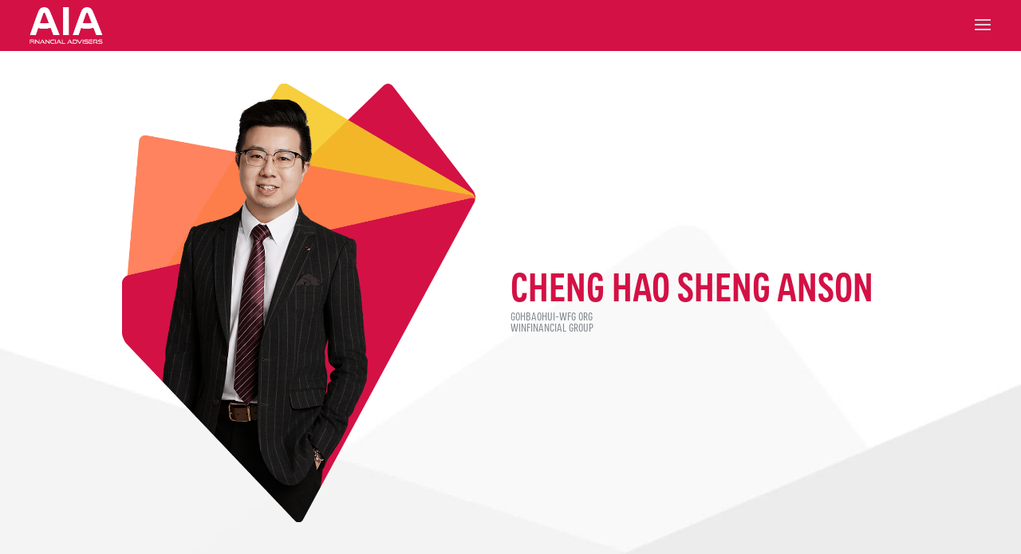

--- FILE ---
content_type: text/html; charset=utf-8
request_url: https://www.google.com/recaptcha/api2/anchor?ar=1&k=6LdFNhAaAAAAAGunxitqDAroM_g6qXUugEJxGXKF&co=aHR0cHM6Ly93d3cuYWlhZmF0ZWFtLmNvbS5zZzo0NDM.&hl=en&v=PoyoqOPhxBO7pBk68S4YbpHZ&size=invisible&anchor-ms=20000&execute-ms=30000&cb=busp90cxj294
body_size: 48788
content:
<!DOCTYPE HTML><html dir="ltr" lang="en"><head><meta http-equiv="Content-Type" content="text/html; charset=UTF-8">
<meta http-equiv="X-UA-Compatible" content="IE=edge">
<title>reCAPTCHA</title>
<style type="text/css">
/* cyrillic-ext */
@font-face {
  font-family: 'Roboto';
  font-style: normal;
  font-weight: 400;
  font-stretch: 100%;
  src: url(//fonts.gstatic.com/s/roboto/v48/KFO7CnqEu92Fr1ME7kSn66aGLdTylUAMa3GUBHMdazTgWw.woff2) format('woff2');
  unicode-range: U+0460-052F, U+1C80-1C8A, U+20B4, U+2DE0-2DFF, U+A640-A69F, U+FE2E-FE2F;
}
/* cyrillic */
@font-face {
  font-family: 'Roboto';
  font-style: normal;
  font-weight: 400;
  font-stretch: 100%;
  src: url(//fonts.gstatic.com/s/roboto/v48/KFO7CnqEu92Fr1ME7kSn66aGLdTylUAMa3iUBHMdazTgWw.woff2) format('woff2');
  unicode-range: U+0301, U+0400-045F, U+0490-0491, U+04B0-04B1, U+2116;
}
/* greek-ext */
@font-face {
  font-family: 'Roboto';
  font-style: normal;
  font-weight: 400;
  font-stretch: 100%;
  src: url(//fonts.gstatic.com/s/roboto/v48/KFO7CnqEu92Fr1ME7kSn66aGLdTylUAMa3CUBHMdazTgWw.woff2) format('woff2');
  unicode-range: U+1F00-1FFF;
}
/* greek */
@font-face {
  font-family: 'Roboto';
  font-style: normal;
  font-weight: 400;
  font-stretch: 100%;
  src: url(//fonts.gstatic.com/s/roboto/v48/KFO7CnqEu92Fr1ME7kSn66aGLdTylUAMa3-UBHMdazTgWw.woff2) format('woff2');
  unicode-range: U+0370-0377, U+037A-037F, U+0384-038A, U+038C, U+038E-03A1, U+03A3-03FF;
}
/* math */
@font-face {
  font-family: 'Roboto';
  font-style: normal;
  font-weight: 400;
  font-stretch: 100%;
  src: url(//fonts.gstatic.com/s/roboto/v48/KFO7CnqEu92Fr1ME7kSn66aGLdTylUAMawCUBHMdazTgWw.woff2) format('woff2');
  unicode-range: U+0302-0303, U+0305, U+0307-0308, U+0310, U+0312, U+0315, U+031A, U+0326-0327, U+032C, U+032F-0330, U+0332-0333, U+0338, U+033A, U+0346, U+034D, U+0391-03A1, U+03A3-03A9, U+03B1-03C9, U+03D1, U+03D5-03D6, U+03F0-03F1, U+03F4-03F5, U+2016-2017, U+2034-2038, U+203C, U+2040, U+2043, U+2047, U+2050, U+2057, U+205F, U+2070-2071, U+2074-208E, U+2090-209C, U+20D0-20DC, U+20E1, U+20E5-20EF, U+2100-2112, U+2114-2115, U+2117-2121, U+2123-214F, U+2190, U+2192, U+2194-21AE, U+21B0-21E5, U+21F1-21F2, U+21F4-2211, U+2213-2214, U+2216-22FF, U+2308-230B, U+2310, U+2319, U+231C-2321, U+2336-237A, U+237C, U+2395, U+239B-23B7, U+23D0, U+23DC-23E1, U+2474-2475, U+25AF, U+25B3, U+25B7, U+25BD, U+25C1, U+25CA, U+25CC, U+25FB, U+266D-266F, U+27C0-27FF, U+2900-2AFF, U+2B0E-2B11, U+2B30-2B4C, U+2BFE, U+3030, U+FF5B, U+FF5D, U+1D400-1D7FF, U+1EE00-1EEFF;
}
/* symbols */
@font-face {
  font-family: 'Roboto';
  font-style: normal;
  font-weight: 400;
  font-stretch: 100%;
  src: url(//fonts.gstatic.com/s/roboto/v48/KFO7CnqEu92Fr1ME7kSn66aGLdTylUAMaxKUBHMdazTgWw.woff2) format('woff2');
  unicode-range: U+0001-000C, U+000E-001F, U+007F-009F, U+20DD-20E0, U+20E2-20E4, U+2150-218F, U+2190, U+2192, U+2194-2199, U+21AF, U+21E6-21F0, U+21F3, U+2218-2219, U+2299, U+22C4-22C6, U+2300-243F, U+2440-244A, U+2460-24FF, U+25A0-27BF, U+2800-28FF, U+2921-2922, U+2981, U+29BF, U+29EB, U+2B00-2BFF, U+4DC0-4DFF, U+FFF9-FFFB, U+10140-1018E, U+10190-1019C, U+101A0, U+101D0-101FD, U+102E0-102FB, U+10E60-10E7E, U+1D2C0-1D2D3, U+1D2E0-1D37F, U+1F000-1F0FF, U+1F100-1F1AD, U+1F1E6-1F1FF, U+1F30D-1F30F, U+1F315, U+1F31C, U+1F31E, U+1F320-1F32C, U+1F336, U+1F378, U+1F37D, U+1F382, U+1F393-1F39F, U+1F3A7-1F3A8, U+1F3AC-1F3AF, U+1F3C2, U+1F3C4-1F3C6, U+1F3CA-1F3CE, U+1F3D4-1F3E0, U+1F3ED, U+1F3F1-1F3F3, U+1F3F5-1F3F7, U+1F408, U+1F415, U+1F41F, U+1F426, U+1F43F, U+1F441-1F442, U+1F444, U+1F446-1F449, U+1F44C-1F44E, U+1F453, U+1F46A, U+1F47D, U+1F4A3, U+1F4B0, U+1F4B3, U+1F4B9, U+1F4BB, U+1F4BF, U+1F4C8-1F4CB, U+1F4D6, U+1F4DA, U+1F4DF, U+1F4E3-1F4E6, U+1F4EA-1F4ED, U+1F4F7, U+1F4F9-1F4FB, U+1F4FD-1F4FE, U+1F503, U+1F507-1F50B, U+1F50D, U+1F512-1F513, U+1F53E-1F54A, U+1F54F-1F5FA, U+1F610, U+1F650-1F67F, U+1F687, U+1F68D, U+1F691, U+1F694, U+1F698, U+1F6AD, U+1F6B2, U+1F6B9-1F6BA, U+1F6BC, U+1F6C6-1F6CF, U+1F6D3-1F6D7, U+1F6E0-1F6EA, U+1F6F0-1F6F3, U+1F6F7-1F6FC, U+1F700-1F7FF, U+1F800-1F80B, U+1F810-1F847, U+1F850-1F859, U+1F860-1F887, U+1F890-1F8AD, U+1F8B0-1F8BB, U+1F8C0-1F8C1, U+1F900-1F90B, U+1F93B, U+1F946, U+1F984, U+1F996, U+1F9E9, U+1FA00-1FA6F, U+1FA70-1FA7C, U+1FA80-1FA89, U+1FA8F-1FAC6, U+1FACE-1FADC, U+1FADF-1FAE9, U+1FAF0-1FAF8, U+1FB00-1FBFF;
}
/* vietnamese */
@font-face {
  font-family: 'Roboto';
  font-style: normal;
  font-weight: 400;
  font-stretch: 100%;
  src: url(//fonts.gstatic.com/s/roboto/v48/KFO7CnqEu92Fr1ME7kSn66aGLdTylUAMa3OUBHMdazTgWw.woff2) format('woff2');
  unicode-range: U+0102-0103, U+0110-0111, U+0128-0129, U+0168-0169, U+01A0-01A1, U+01AF-01B0, U+0300-0301, U+0303-0304, U+0308-0309, U+0323, U+0329, U+1EA0-1EF9, U+20AB;
}
/* latin-ext */
@font-face {
  font-family: 'Roboto';
  font-style: normal;
  font-weight: 400;
  font-stretch: 100%;
  src: url(//fonts.gstatic.com/s/roboto/v48/KFO7CnqEu92Fr1ME7kSn66aGLdTylUAMa3KUBHMdazTgWw.woff2) format('woff2');
  unicode-range: U+0100-02BA, U+02BD-02C5, U+02C7-02CC, U+02CE-02D7, U+02DD-02FF, U+0304, U+0308, U+0329, U+1D00-1DBF, U+1E00-1E9F, U+1EF2-1EFF, U+2020, U+20A0-20AB, U+20AD-20C0, U+2113, U+2C60-2C7F, U+A720-A7FF;
}
/* latin */
@font-face {
  font-family: 'Roboto';
  font-style: normal;
  font-weight: 400;
  font-stretch: 100%;
  src: url(//fonts.gstatic.com/s/roboto/v48/KFO7CnqEu92Fr1ME7kSn66aGLdTylUAMa3yUBHMdazQ.woff2) format('woff2');
  unicode-range: U+0000-00FF, U+0131, U+0152-0153, U+02BB-02BC, U+02C6, U+02DA, U+02DC, U+0304, U+0308, U+0329, U+2000-206F, U+20AC, U+2122, U+2191, U+2193, U+2212, U+2215, U+FEFF, U+FFFD;
}
/* cyrillic-ext */
@font-face {
  font-family: 'Roboto';
  font-style: normal;
  font-weight: 500;
  font-stretch: 100%;
  src: url(//fonts.gstatic.com/s/roboto/v48/KFO7CnqEu92Fr1ME7kSn66aGLdTylUAMa3GUBHMdazTgWw.woff2) format('woff2');
  unicode-range: U+0460-052F, U+1C80-1C8A, U+20B4, U+2DE0-2DFF, U+A640-A69F, U+FE2E-FE2F;
}
/* cyrillic */
@font-face {
  font-family: 'Roboto';
  font-style: normal;
  font-weight: 500;
  font-stretch: 100%;
  src: url(//fonts.gstatic.com/s/roboto/v48/KFO7CnqEu92Fr1ME7kSn66aGLdTylUAMa3iUBHMdazTgWw.woff2) format('woff2');
  unicode-range: U+0301, U+0400-045F, U+0490-0491, U+04B0-04B1, U+2116;
}
/* greek-ext */
@font-face {
  font-family: 'Roboto';
  font-style: normal;
  font-weight: 500;
  font-stretch: 100%;
  src: url(//fonts.gstatic.com/s/roboto/v48/KFO7CnqEu92Fr1ME7kSn66aGLdTylUAMa3CUBHMdazTgWw.woff2) format('woff2');
  unicode-range: U+1F00-1FFF;
}
/* greek */
@font-face {
  font-family: 'Roboto';
  font-style: normal;
  font-weight: 500;
  font-stretch: 100%;
  src: url(//fonts.gstatic.com/s/roboto/v48/KFO7CnqEu92Fr1ME7kSn66aGLdTylUAMa3-UBHMdazTgWw.woff2) format('woff2');
  unicode-range: U+0370-0377, U+037A-037F, U+0384-038A, U+038C, U+038E-03A1, U+03A3-03FF;
}
/* math */
@font-face {
  font-family: 'Roboto';
  font-style: normal;
  font-weight: 500;
  font-stretch: 100%;
  src: url(//fonts.gstatic.com/s/roboto/v48/KFO7CnqEu92Fr1ME7kSn66aGLdTylUAMawCUBHMdazTgWw.woff2) format('woff2');
  unicode-range: U+0302-0303, U+0305, U+0307-0308, U+0310, U+0312, U+0315, U+031A, U+0326-0327, U+032C, U+032F-0330, U+0332-0333, U+0338, U+033A, U+0346, U+034D, U+0391-03A1, U+03A3-03A9, U+03B1-03C9, U+03D1, U+03D5-03D6, U+03F0-03F1, U+03F4-03F5, U+2016-2017, U+2034-2038, U+203C, U+2040, U+2043, U+2047, U+2050, U+2057, U+205F, U+2070-2071, U+2074-208E, U+2090-209C, U+20D0-20DC, U+20E1, U+20E5-20EF, U+2100-2112, U+2114-2115, U+2117-2121, U+2123-214F, U+2190, U+2192, U+2194-21AE, U+21B0-21E5, U+21F1-21F2, U+21F4-2211, U+2213-2214, U+2216-22FF, U+2308-230B, U+2310, U+2319, U+231C-2321, U+2336-237A, U+237C, U+2395, U+239B-23B7, U+23D0, U+23DC-23E1, U+2474-2475, U+25AF, U+25B3, U+25B7, U+25BD, U+25C1, U+25CA, U+25CC, U+25FB, U+266D-266F, U+27C0-27FF, U+2900-2AFF, U+2B0E-2B11, U+2B30-2B4C, U+2BFE, U+3030, U+FF5B, U+FF5D, U+1D400-1D7FF, U+1EE00-1EEFF;
}
/* symbols */
@font-face {
  font-family: 'Roboto';
  font-style: normal;
  font-weight: 500;
  font-stretch: 100%;
  src: url(//fonts.gstatic.com/s/roboto/v48/KFO7CnqEu92Fr1ME7kSn66aGLdTylUAMaxKUBHMdazTgWw.woff2) format('woff2');
  unicode-range: U+0001-000C, U+000E-001F, U+007F-009F, U+20DD-20E0, U+20E2-20E4, U+2150-218F, U+2190, U+2192, U+2194-2199, U+21AF, U+21E6-21F0, U+21F3, U+2218-2219, U+2299, U+22C4-22C6, U+2300-243F, U+2440-244A, U+2460-24FF, U+25A0-27BF, U+2800-28FF, U+2921-2922, U+2981, U+29BF, U+29EB, U+2B00-2BFF, U+4DC0-4DFF, U+FFF9-FFFB, U+10140-1018E, U+10190-1019C, U+101A0, U+101D0-101FD, U+102E0-102FB, U+10E60-10E7E, U+1D2C0-1D2D3, U+1D2E0-1D37F, U+1F000-1F0FF, U+1F100-1F1AD, U+1F1E6-1F1FF, U+1F30D-1F30F, U+1F315, U+1F31C, U+1F31E, U+1F320-1F32C, U+1F336, U+1F378, U+1F37D, U+1F382, U+1F393-1F39F, U+1F3A7-1F3A8, U+1F3AC-1F3AF, U+1F3C2, U+1F3C4-1F3C6, U+1F3CA-1F3CE, U+1F3D4-1F3E0, U+1F3ED, U+1F3F1-1F3F3, U+1F3F5-1F3F7, U+1F408, U+1F415, U+1F41F, U+1F426, U+1F43F, U+1F441-1F442, U+1F444, U+1F446-1F449, U+1F44C-1F44E, U+1F453, U+1F46A, U+1F47D, U+1F4A3, U+1F4B0, U+1F4B3, U+1F4B9, U+1F4BB, U+1F4BF, U+1F4C8-1F4CB, U+1F4D6, U+1F4DA, U+1F4DF, U+1F4E3-1F4E6, U+1F4EA-1F4ED, U+1F4F7, U+1F4F9-1F4FB, U+1F4FD-1F4FE, U+1F503, U+1F507-1F50B, U+1F50D, U+1F512-1F513, U+1F53E-1F54A, U+1F54F-1F5FA, U+1F610, U+1F650-1F67F, U+1F687, U+1F68D, U+1F691, U+1F694, U+1F698, U+1F6AD, U+1F6B2, U+1F6B9-1F6BA, U+1F6BC, U+1F6C6-1F6CF, U+1F6D3-1F6D7, U+1F6E0-1F6EA, U+1F6F0-1F6F3, U+1F6F7-1F6FC, U+1F700-1F7FF, U+1F800-1F80B, U+1F810-1F847, U+1F850-1F859, U+1F860-1F887, U+1F890-1F8AD, U+1F8B0-1F8BB, U+1F8C0-1F8C1, U+1F900-1F90B, U+1F93B, U+1F946, U+1F984, U+1F996, U+1F9E9, U+1FA00-1FA6F, U+1FA70-1FA7C, U+1FA80-1FA89, U+1FA8F-1FAC6, U+1FACE-1FADC, U+1FADF-1FAE9, U+1FAF0-1FAF8, U+1FB00-1FBFF;
}
/* vietnamese */
@font-face {
  font-family: 'Roboto';
  font-style: normal;
  font-weight: 500;
  font-stretch: 100%;
  src: url(//fonts.gstatic.com/s/roboto/v48/KFO7CnqEu92Fr1ME7kSn66aGLdTylUAMa3OUBHMdazTgWw.woff2) format('woff2');
  unicode-range: U+0102-0103, U+0110-0111, U+0128-0129, U+0168-0169, U+01A0-01A1, U+01AF-01B0, U+0300-0301, U+0303-0304, U+0308-0309, U+0323, U+0329, U+1EA0-1EF9, U+20AB;
}
/* latin-ext */
@font-face {
  font-family: 'Roboto';
  font-style: normal;
  font-weight: 500;
  font-stretch: 100%;
  src: url(//fonts.gstatic.com/s/roboto/v48/KFO7CnqEu92Fr1ME7kSn66aGLdTylUAMa3KUBHMdazTgWw.woff2) format('woff2');
  unicode-range: U+0100-02BA, U+02BD-02C5, U+02C7-02CC, U+02CE-02D7, U+02DD-02FF, U+0304, U+0308, U+0329, U+1D00-1DBF, U+1E00-1E9F, U+1EF2-1EFF, U+2020, U+20A0-20AB, U+20AD-20C0, U+2113, U+2C60-2C7F, U+A720-A7FF;
}
/* latin */
@font-face {
  font-family: 'Roboto';
  font-style: normal;
  font-weight: 500;
  font-stretch: 100%;
  src: url(//fonts.gstatic.com/s/roboto/v48/KFO7CnqEu92Fr1ME7kSn66aGLdTylUAMa3yUBHMdazQ.woff2) format('woff2');
  unicode-range: U+0000-00FF, U+0131, U+0152-0153, U+02BB-02BC, U+02C6, U+02DA, U+02DC, U+0304, U+0308, U+0329, U+2000-206F, U+20AC, U+2122, U+2191, U+2193, U+2212, U+2215, U+FEFF, U+FFFD;
}
/* cyrillic-ext */
@font-face {
  font-family: 'Roboto';
  font-style: normal;
  font-weight: 900;
  font-stretch: 100%;
  src: url(//fonts.gstatic.com/s/roboto/v48/KFO7CnqEu92Fr1ME7kSn66aGLdTylUAMa3GUBHMdazTgWw.woff2) format('woff2');
  unicode-range: U+0460-052F, U+1C80-1C8A, U+20B4, U+2DE0-2DFF, U+A640-A69F, U+FE2E-FE2F;
}
/* cyrillic */
@font-face {
  font-family: 'Roboto';
  font-style: normal;
  font-weight: 900;
  font-stretch: 100%;
  src: url(//fonts.gstatic.com/s/roboto/v48/KFO7CnqEu92Fr1ME7kSn66aGLdTylUAMa3iUBHMdazTgWw.woff2) format('woff2');
  unicode-range: U+0301, U+0400-045F, U+0490-0491, U+04B0-04B1, U+2116;
}
/* greek-ext */
@font-face {
  font-family: 'Roboto';
  font-style: normal;
  font-weight: 900;
  font-stretch: 100%;
  src: url(//fonts.gstatic.com/s/roboto/v48/KFO7CnqEu92Fr1ME7kSn66aGLdTylUAMa3CUBHMdazTgWw.woff2) format('woff2');
  unicode-range: U+1F00-1FFF;
}
/* greek */
@font-face {
  font-family: 'Roboto';
  font-style: normal;
  font-weight: 900;
  font-stretch: 100%;
  src: url(//fonts.gstatic.com/s/roboto/v48/KFO7CnqEu92Fr1ME7kSn66aGLdTylUAMa3-UBHMdazTgWw.woff2) format('woff2');
  unicode-range: U+0370-0377, U+037A-037F, U+0384-038A, U+038C, U+038E-03A1, U+03A3-03FF;
}
/* math */
@font-face {
  font-family: 'Roboto';
  font-style: normal;
  font-weight: 900;
  font-stretch: 100%;
  src: url(//fonts.gstatic.com/s/roboto/v48/KFO7CnqEu92Fr1ME7kSn66aGLdTylUAMawCUBHMdazTgWw.woff2) format('woff2');
  unicode-range: U+0302-0303, U+0305, U+0307-0308, U+0310, U+0312, U+0315, U+031A, U+0326-0327, U+032C, U+032F-0330, U+0332-0333, U+0338, U+033A, U+0346, U+034D, U+0391-03A1, U+03A3-03A9, U+03B1-03C9, U+03D1, U+03D5-03D6, U+03F0-03F1, U+03F4-03F5, U+2016-2017, U+2034-2038, U+203C, U+2040, U+2043, U+2047, U+2050, U+2057, U+205F, U+2070-2071, U+2074-208E, U+2090-209C, U+20D0-20DC, U+20E1, U+20E5-20EF, U+2100-2112, U+2114-2115, U+2117-2121, U+2123-214F, U+2190, U+2192, U+2194-21AE, U+21B0-21E5, U+21F1-21F2, U+21F4-2211, U+2213-2214, U+2216-22FF, U+2308-230B, U+2310, U+2319, U+231C-2321, U+2336-237A, U+237C, U+2395, U+239B-23B7, U+23D0, U+23DC-23E1, U+2474-2475, U+25AF, U+25B3, U+25B7, U+25BD, U+25C1, U+25CA, U+25CC, U+25FB, U+266D-266F, U+27C0-27FF, U+2900-2AFF, U+2B0E-2B11, U+2B30-2B4C, U+2BFE, U+3030, U+FF5B, U+FF5D, U+1D400-1D7FF, U+1EE00-1EEFF;
}
/* symbols */
@font-face {
  font-family: 'Roboto';
  font-style: normal;
  font-weight: 900;
  font-stretch: 100%;
  src: url(//fonts.gstatic.com/s/roboto/v48/KFO7CnqEu92Fr1ME7kSn66aGLdTylUAMaxKUBHMdazTgWw.woff2) format('woff2');
  unicode-range: U+0001-000C, U+000E-001F, U+007F-009F, U+20DD-20E0, U+20E2-20E4, U+2150-218F, U+2190, U+2192, U+2194-2199, U+21AF, U+21E6-21F0, U+21F3, U+2218-2219, U+2299, U+22C4-22C6, U+2300-243F, U+2440-244A, U+2460-24FF, U+25A0-27BF, U+2800-28FF, U+2921-2922, U+2981, U+29BF, U+29EB, U+2B00-2BFF, U+4DC0-4DFF, U+FFF9-FFFB, U+10140-1018E, U+10190-1019C, U+101A0, U+101D0-101FD, U+102E0-102FB, U+10E60-10E7E, U+1D2C0-1D2D3, U+1D2E0-1D37F, U+1F000-1F0FF, U+1F100-1F1AD, U+1F1E6-1F1FF, U+1F30D-1F30F, U+1F315, U+1F31C, U+1F31E, U+1F320-1F32C, U+1F336, U+1F378, U+1F37D, U+1F382, U+1F393-1F39F, U+1F3A7-1F3A8, U+1F3AC-1F3AF, U+1F3C2, U+1F3C4-1F3C6, U+1F3CA-1F3CE, U+1F3D4-1F3E0, U+1F3ED, U+1F3F1-1F3F3, U+1F3F5-1F3F7, U+1F408, U+1F415, U+1F41F, U+1F426, U+1F43F, U+1F441-1F442, U+1F444, U+1F446-1F449, U+1F44C-1F44E, U+1F453, U+1F46A, U+1F47D, U+1F4A3, U+1F4B0, U+1F4B3, U+1F4B9, U+1F4BB, U+1F4BF, U+1F4C8-1F4CB, U+1F4D6, U+1F4DA, U+1F4DF, U+1F4E3-1F4E6, U+1F4EA-1F4ED, U+1F4F7, U+1F4F9-1F4FB, U+1F4FD-1F4FE, U+1F503, U+1F507-1F50B, U+1F50D, U+1F512-1F513, U+1F53E-1F54A, U+1F54F-1F5FA, U+1F610, U+1F650-1F67F, U+1F687, U+1F68D, U+1F691, U+1F694, U+1F698, U+1F6AD, U+1F6B2, U+1F6B9-1F6BA, U+1F6BC, U+1F6C6-1F6CF, U+1F6D3-1F6D7, U+1F6E0-1F6EA, U+1F6F0-1F6F3, U+1F6F7-1F6FC, U+1F700-1F7FF, U+1F800-1F80B, U+1F810-1F847, U+1F850-1F859, U+1F860-1F887, U+1F890-1F8AD, U+1F8B0-1F8BB, U+1F8C0-1F8C1, U+1F900-1F90B, U+1F93B, U+1F946, U+1F984, U+1F996, U+1F9E9, U+1FA00-1FA6F, U+1FA70-1FA7C, U+1FA80-1FA89, U+1FA8F-1FAC6, U+1FACE-1FADC, U+1FADF-1FAE9, U+1FAF0-1FAF8, U+1FB00-1FBFF;
}
/* vietnamese */
@font-face {
  font-family: 'Roboto';
  font-style: normal;
  font-weight: 900;
  font-stretch: 100%;
  src: url(//fonts.gstatic.com/s/roboto/v48/KFO7CnqEu92Fr1ME7kSn66aGLdTylUAMa3OUBHMdazTgWw.woff2) format('woff2');
  unicode-range: U+0102-0103, U+0110-0111, U+0128-0129, U+0168-0169, U+01A0-01A1, U+01AF-01B0, U+0300-0301, U+0303-0304, U+0308-0309, U+0323, U+0329, U+1EA0-1EF9, U+20AB;
}
/* latin-ext */
@font-face {
  font-family: 'Roboto';
  font-style: normal;
  font-weight: 900;
  font-stretch: 100%;
  src: url(//fonts.gstatic.com/s/roboto/v48/KFO7CnqEu92Fr1ME7kSn66aGLdTylUAMa3KUBHMdazTgWw.woff2) format('woff2');
  unicode-range: U+0100-02BA, U+02BD-02C5, U+02C7-02CC, U+02CE-02D7, U+02DD-02FF, U+0304, U+0308, U+0329, U+1D00-1DBF, U+1E00-1E9F, U+1EF2-1EFF, U+2020, U+20A0-20AB, U+20AD-20C0, U+2113, U+2C60-2C7F, U+A720-A7FF;
}
/* latin */
@font-face {
  font-family: 'Roboto';
  font-style: normal;
  font-weight: 900;
  font-stretch: 100%;
  src: url(//fonts.gstatic.com/s/roboto/v48/KFO7CnqEu92Fr1ME7kSn66aGLdTylUAMa3yUBHMdazQ.woff2) format('woff2');
  unicode-range: U+0000-00FF, U+0131, U+0152-0153, U+02BB-02BC, U+02C6, U+02DA, U+02DC, U+0304, U+0308, U+0329, U+2000-206F, U+20AC, U+2122, U+2191, U+2193, U+2212, U+2215, U+FEFF, U+FFFD;
}

</style>
<link rel="stylesheet" type="text/css" href="https://www.gstatic.com/recaptcha/releases/PoyoqOPhxBO7pBk68S4YbpHZ/styles__ltr.css">
<script nonce="CAynrtSo7qh1tuQJWWHtEw" type="text/javascript">window['__recaptcha_api'] = 'https://www.google.com/recaptcha/api2/';</script>
<script type="text/javascript" src="https://www.gstatic.com/recaptcha/releases/PoyoqOPhxBO7pBk68S4YbpHZ/recaptcha__en.js" nonce="CAynrtSo7qh1tuQJWWHtEw">
      
    </script></head>
<body><div id="rc-anchor-alert" class="rc-anchor-alert"></div>
<input type="hidden" id="recaptcha-token" value="[base64]">
<script type="text/javascript" nonce="CAynrtSo7qh1tuQJWWHtEw">
      recaptcha.anchor.Main.init("[\x22ainput\x22,[\x22bgdata\x22,\x22\x22,\[base64]/[base64]/[base64]/KE4oMTI0LHYsdi5HKSxMWihsLHYpKTpOKDEyNCx2LGwpLFYpLHYpLFQpKSxGKDE3MSx2KX0scjc9ZnVuY3Rpb24obCl7cmV0dXJuIGx9LEM9ZnVuY3Rpb24obCxWLHYpe04odixsLFYpLFZbYWtdPTI3OTZ9LG49ZnVuY3Rpb24obCxWKXtWLlg9KChWLlg/[base64]/[base64]/[base64]/[base64]/[base64]/[base64]/[base64]/[base64]/[base64]/[base64]/[base64]\\u003d\x22,\[base64]\\u003d\\u003d\x22,\[base64]/Cjwl1ay8zV8Knw6DCnsOYJ8KiwqdswqQPNQx+wr7Cg1Ahw5PCjQhyw4/[base64]/Di8Ocw5JdLsOFDMOjEsKhw6kdL8Kaw77DlsOUYcKOw4nCpMOvG3PDksKYw7YBGXzCsgnDtR8NGcOWQlsOw6HCpmzCtsOtC2XChltnw4FDwqvCpsKBwrnChMKneynChk/Cq8Kpw6TCgsO9RsONw7gYwovCmMK/IkQfUzIaGcKXwqXCikHDnlTCjDsswo0ewoLClsOoLsKvGAHDjVULb8OYwprCtUxPRGktwoPCrwh3w79OUW3DgybCnXEjGcKaw4HDucKdw7o5JmDDoMOBwrDCqMO/AsOqasO/f8KYw43DkFTDqDrDscOxL8KqLA3CvTl2IMOswo8jEMOPwqssE8KSw6BOwpBdEsOuwqDDm8KDSTcOw7rDlsKvDA3Dh1XCmMO0ETXDtSJWLX1Jw7nCnVHDpCTDuToNR1/DnSDChExHTCwjw6DDgMOEbmbDl15ZJihye8Oowr3Ds1pqw7c3w7sPw7U7wrLCicKJKiPDs8Kfwos6wqLDlVMEw4JRBFw9TVbCqmHCrEQ0w4cDRsO7DSE0w6vCgsO9wpPDrAIRGsOXw4JNUkMXwpzCpMK+wo7DvsOew4jCgcOFw4HDtcK/enNhwo7CrSt1KhvDvMOADMOJw4fDmcOCw6VWw4TChcKYwqPCj8K3AHrCjSJhw4/Cp1rCvF3DlsOWw5UKRcK8fsKDJGjCoBcfw6jCv8O8wrBYw4/DjcKewpTDoFEeEcO0wqLCm8K9w6l/VcOAd23ChsOFFzzDm8KzYcKmV3pURHN5w4AgV1xwUsOtQsKLw6bCoMK4w4gVQcKeT8KgHQd7NMKCw53Dt0XDn2HCoGnCoHhuBsKEW8OQw4BXw7M3wq1lDw3Ch8KuegnDncKkVsKgw51Bw4NJGcKAw6zCisOOwoLDsR/DkcKCw4bCv8KofGzCpmg5UcONwonDhMKRw4YsIi4CDCPCnyZmwqDCo2UFw7jCnMOXw5DChMObwqPDv0HDmMOpw77Dv0TCnXLCiMKhKgp7wo9tVVrDt8O7w4zCvkbDi0DDjMOVCDh1wosuw7AYbgJQVFoqTw9rEcOwF8OYMsKNwqHClQrCr8Oww5FQUC1xdH/DiVgsw4/ChsOGw5/[base64]/[base64]/fsOAwpEewr7CmGfCvDrDiR0pw6hzQVbDiW3DlTpNwozDqsOFNSEnw4AZMXnCvcKyw6HCpyXCuyDDsjHDrcK2wp9+wqMhw5PCrSvDusKqeMOHw4QpanVEw6kOw6NYVVcIesOGw70BwpHDoHFkwq3Cm2HDhnDCujBKw4/[base64]/CgsOrVDg1w4XDisOVwpfDhC47KwZIw7PDh8OaPk/[base64]/RsOYwqPCrknCgm0aNMOfABDCicKgwpbDjXpOwoxPKMKgI8O9w7fDqQ5Sw6TDhkh0w4XChMKFwrTDgsOQwr3Cp1LDohV1w7rCuzTCl8KCEkcZw7rDjsKbDGnCn8K/[base64]/Ds8Kgw6V6B8Kiw4rDgjvDl8OOSgLCpHLCrcK9FAHCjMKEf1PCm8O/wrEKCDg6woLDtWIbWcOrW8O2w5zCojHCvcK9Q8Oywr3DtSVSIwHCuD/DhsKOw6p5wpjChsK3wrfDuWHDiMKbw7/Ctgkvwo7CuQjDrcK4LxAfLQvDk8OOWgrDs8KRwp8Fw47Cmlgpw7xKw4zCqgrClMO2w6rCgMOxPsOyWMOrdcO+UsOGw4V9FcO3w4TDuzJjFcKebMKFdsKcH8O1Lz3CocKQwqEseDLCr3vCiMKTw6fCm2MFwp5SwoTDpkbCgXxAwofDr8KLwqvDnUJ/[base64]/wpRVJsOVwqxzDATCklwKw7nCusOXw6LDjFoGMzPDny5LwpFXK8Oawq7CjS7Do8Odw68Awpozw6Fyw4sDwr3Du8Obw5nDuMOEJ8Kkw4YSw7rCngpdQsOXHcOWw4/[base64]/[base64]/[base64]/worClcOYw7DDjhxsHsKcVsKUG8O8woApa8OGXcKiwprDsxnCscKNwrwFw4TCiQJAA3bCl8KMwqVUODoRw5p4w5sdYMKvw4HCp1waw5EiECnCqcO9w7pCw4zDv8K0Q8KvQwVEMS5ee8O8wrrCo8KjbDVkw4c/w57DvcOtw4lww4vDuDgrw6rCtz7DnmrCucK9woQIwpTCv8O6wpkVw6vDkcO/w7bDucOuScO9cWzDiksywpjChMKfwoh7wpvDh8O+w6QGEjjCvMO9w50VwrJ1worCsy90w6cfwrDDiE51wqhZMV/Cg8K3w4YLEiMmwoXCscOSTH5Wa8KEw7tdw64Gcip5WcOKwqUtbURGaTAQwqF0RsOCw4RwwrcowpnCkMOcw5gxHsKBVijDn8KRw7nCuMKhw7FpLsO9csO/w4XCoB9CQcKkw7TDtcOTwqM8w5HDgw82bcK6ek8VJcOmw4IOBMK+WcOTJwPCkFthEcOqeirDqsO0JgjCrsKOwqbDksKwP8KDwq3Do2jDh8Onw5HDrWDDvGrClcKHDsOGw7diUBlTwqIqISMjw4XCmcKXw7rDk8K/[base64]/DmyTCri9ewrHDhcKhw4zCrcKDw79zH8OAYcKOVMKTEmfClsKVERlmwozDo0Rtw7odJnkjPkoTw7fChsOewprDh8K0wqoIw607fgcdwq1KUU7CucOuw47DicK7w5nDrj/DmxgNw5jCvMOTD8OPZxHDjHnDiVXCvcKPRAUHc2vCjnvCsMKrwoNIEid0w4jDnDsBXQPCr3HDvjcITj7Cj8KlUcOZbRBRwoBoFsKywqQ7UXpvSMOqw5TDuMKcBBFIw6vDhsK1M3JWUcODJsOVcWHCs3Q3woPDucKbwpVDAyjDisKLBMK/BHbCuzHDksKSQCp6PzbDrcKfwroEwpIWfcKvWMOKwrrCssOtegFjwrBzNsOuCcKow5XCgE1FdcKRwqJrPCAjBMKdw67CmXHDqsOmw4bDtcK/w5/CgMKmIcK9YytRU3bCrcKjw7MwbsOZw7rCtD7CgMOIwpzDk8KHw4bDk8OgwrXCjcO/wp8ew51OwrTCjsKrd2bDrMK6AzVkw7EGGSQxwqLDml7Ctg7DiMOaw6c7SmXClxM1w5/ClH7Cp8OzR8KDIcKgfRTDmsKOCjPCmks1Q8OuDsOjw5Biw41ZHXZawqhkw6w1VsOoC8O7woJ4F8Kvw7TChsKmPysEw7lNw4PDjCtfw77CocKrDx/[base64]/[base64]/DpUbChXDCpijDo3XDiWzDtTbDkcOuwoEydFfDgmpvBsKlwoABwq7CqsKUwpZkwrg3L8OnYsKXwpx8WcKVw6HCvsOqw6Ulw4Ypw6xnwqUSHMOPwr0XTDXDtQQ7w5bCu1/[base64]/[base64]/DkkDChzwiwoBnwop2wppiDMKYX8Ohw68UfTzDmXvDvS3DhcOBVjtodD8Bw63DoEN/J8KEwp5Gwp1HwpDDjx3DtsOxLMKmasKFPcO9wr0rwoBDWjQBP0xiw4cNw440w5UCRx3DpcKDd8Oqw7ZdwpTCl8K/w7TDql1Nw6bCocK2OcOuwqXCo8KxFnXClwPCq8KGw6TCrcKNScKIQj7CvcKQw53DrCzDgMOvbR7ClcK9SWo6w4IZw6/DhE7DtnfDnsKtw40FBkbCrF7Ds8K7U8O/VcOyVsOabDHDt1lswoFZfsODGwRefBVMwo3CksKAG1vDqsOIw57Dv8OPcHI9YxTDrMKySMOGeX8EHmRTwpPChjxawrDDvsO8K1kvw7bCmcKGwo5Dw5sPw6LCrGRDw7xfJh9gw5fDlsKAwqbChGPDoDFPRsK1OsK/wr/DqcOjwqEIH39mOgAMQ8OMSMKPOsKLIXLCscKjfsKWJsKEwpjDtxDCuh8sR21jw57Ct8OjTxHCg8KOBWzCksK/YSnDmCTDn1TCsy7DrcKqw4x/w4LDjlx/WjzCkMOGQ8O8wrcVLRzCk8KETWRAwpELehsCFBptw4vCocK/[base64]/CjcKCCMKbWMK3FHlxwoxow5QBZsOXw5fCqcOowo5kAsKTTT8Hw5c3w6zCkVrDkMKGw59iwpfDpcOOJsKgPcOJZCFMwrMKECnDk8KoI0lKw4jCt8KKZsO4KRLCt3LCmjwJbMKQZcOPdMOLVcO7X8OvP8KOw5fCiCXCtVjDhMKpPhnCo2/DpsKRY8K+w4DDi8O6w409w7rCv1JVGXTCnMK/[base64]/DvHFFwqkiZ3hQQsO+w7nDsWnDs3E5wo3CqW/DgMOATcKVwqxxwovDh8Kewq8SwrjDisKjw7REw4pGwrfDl8Kaw6fCvyDDvz7CnMOifxTCosKeTsOEwrDCvlrDqcK7w5ZPU8O/w6ovIcOsWcKcw5k6A8KLw7fDlcOOVhTCtGnDmXZ2wq4Se39uNzTCpmHCscOUFT1pw6FKwoxpw5fCvMK8w4smLcKHw6hVwqccwpHCkR3DoFXCnMK1w7jCtXPCgcOEwozCjzPClsK8UcKXbBnCvQ7Dkl/DtsOpd38BwonCqsKpwrdiCy96wqLCqHLDnsKqJgrClMOhwrPCncK4wr/DncKjwqkuw77CgUrCmyPDvF3Ds8KhFCnDh8K8DsOSXsKjDVdswoHCoxjDvFAUwobCisOQwqN9C8KsGQJ5L8Kyw7sUw6TCgcO1RsOUZE9rw7zCqG/[base64]/CjcOUJ8KvwoZ7fsOkwrvCi8OAwr/[base64]/[base64]/JMO0w4lIw71ww49iwpnDnWpveTRJFBh1AjTCgsOjWCZWIlzDpEvDmgDDjMO3HFNoGE4weMKJw5jCn14MIUQCw7XCv8O9J8O8w4IPcMOPbUI7FXrCjsKDDB3CpTc6ScKLw5/Cv8KmEMKcJcKXLCXDisOpwpfDhhHCrnh9ZsKIwonDkMOLw5Vpw4cKw5vCr0PDvCh1GMOiw5nClsKvdTkiRcKsw7kOwrLDvnTDvMKhcEEBw6Q7wr9kU8KsZy4xOMOPfcOvw7PCmzZ2wpEewqXDnUZFwpoZw4/DisKfW8Kjw5jDhCpgw6tkcx59w7PDgcKbwrHDjsKBf03DuCHCucKGfg0UBCLDucKUHsKFYQNKZx84SVXDgMO/[base64]/DocK/w4BqwpzCjcOeJ8OAAsOjSxLCtsOBwpVHwrclw4wcWQPChmrCjzgsYsOZLWrCm8KBNcKVHSrClMOeRcOCV1rDvcOSRg7DrzHDq8OjD8KRDDLDm8OGY2wee2xxRMO7MA8JwqBwfsKnwqRnw7jChHI9wrLCk8KSw7zDu8KfM8KuKCEaGjk3Mw/CosOgHWN6C8O/XFTCrMKew5bCrGpXw4fCpsOuAgUDwrNaEcKCdcOfYhDCmsK8woYKE0vDpcO0L8Kaw48ew4zDvxvCkEDDpRNawqIEw6bDrcKvwqIqFirDs8OSw5nCpSFfwrzCuMKiKcKgwoXDhhLClcK7wpbCrcKbw7/DhcKawrnClF/CjcO0w7IweT1IwpvCpsOyw6/DswMSZirCvVAfS8KRKsK5w4/DnsOyw7BOwqloUMO/SzbDiT3DomfDmMKoMsOzwqI9DsO9GMOCwofCsMOjRsO9RMKsw5PDv2csFMKwZW/ChR/DvSfDg0ICwo4HR1jCosKgwo7CusOufsKQF8OjfMKxQ8OmHEVewpUYUUl6worCvMOucD3Dl8KvVcOywpkxw6ZyH8OVw6vDu8KXKMKURQLDtcOIBSVLFFbCjxJPw5FcwpfCtcKETsKSN8Ktw4hPw6ETBHATFybCusK+wpDCt8KFHnAaEcKIAy4Jw5R/LnR6KcKXfsOMPSrCmWPCkSd5w67CoEnDlhPCkXt2w5wNUjMbUcKDecKEDhlFCwJbH8OFwrTDthnDl8ODw6zDkC3DtMK4wodvXXTChMOnOsK7YjVpw5skw5TCuMK+wp/CvcKQwqdSTsOfw6Zid8K6IFxlWH3CqXvCkjjDgsKtwp/CgcKuwqfCsAd/EsOyfgnDtcKIwoBEOE7DqVzDvRnDlsKowo3DjcKsw60+PA3CiGzCh2hBJMKfwo3DkDHCnlrCuUJ7PMOjw6lzJXpVbMKMwrIBw7/CvcOAw4RDwrvDvCckworCuBbCm8KNwpFLRG/CpHDDryPCl0nDlsOWwpFCwprCtldTNcKQfS7DtRNIPQrChSPDvcK0w4rCuMOTwq3DrQfChn8rUcO6wrzCgsO3f8KBwqRHwqTDnsKxw7F/wqwSw45yJMOkwoBJeMO/[base64]/CjVDClsOuw7IuwoASw4HCjU/DmcKWwqRZw7Fawo9dwoc5GRTCusKxw592I8KSHMO5wr10BAh9NQMgEsKMw6dkwpvDmVIIwrLDgUREWcK8J8KdKsKBesKTw6Z5P8OHw64pwqnDmiJiwo4uDMK3wog9fwJDw6YdCGnCjkJdwp9XB8O/[base64]/w7rDmsKAwqhdwoHDi8KkIsKjwqvDvGDCviQPFcOfMB/CtlrClUZ9S3DCv8KywpoXw4Z3U8OaTh3CoMOsw4/Cg8OTQkHDmsOmwo1Ew49DF181NMOdfBBJwrDCpcOjaDkqAlxFAsORaMKtHxXCjDNsXcKeP8ONVHcCw7HDscKzZ8O1w4BhSB3Do2dCPHTDrsOVwr3DuT/CmVrDpG/Dv8KuHRt9DcKHEHw3wptIwpbCl8ObEMKkHsKeIiZwwqjCklUKIcK6wp7CncKhBsOKw57CjcOxeHFQNsOzQcOswq3CrinCksKRLDLCqsOCZXrDncO/Vm0Dwrhzw7gQwoDCmAjDh8Ocw49vfsOnOcO7CMK9esKrTMO2bsKUI8KSwpFDwpcgwoRDwqUBRsOId0/[base64]/Dkx9RIFHDvcOuRXABW8KvaxxNwqfDpSfCiMKcFWnDvcOfJcOIw5TCi8Ogw4/[base64]/CqcOGwqnDrRcCw4ZIw6/DgMOxNsKNc8KqGcOfP8OKVMK1wqPDvT7DkV7Dui89L8OIw7jCtcOAwojDncOucsOvwpXDm2cbLGnCqw3DmEB5E8KUwoXDhBTDtCU6DsOyw7g8wodmAT7CiHFqb8KwwqPDmMO7w5laKMKEB8Kswq9hw5wcwrzCkMK9wpMEWnrCvsK/[base64]/B2p/w4vDr0R4wrVHwoXDtVcUPxN6w4YcwozCiHYXw7lnw7rDsE/ChcOnFcOtw4PDmcKPesOvw6gPQcO9wo0pwqsWw5/DucOdVSlyw6rDh8Ohwo9Iw7fCqRTCgMKPCjvCmyorwq/[base64]/Cp2lnwoAzYT/DhsKcw4fDgcKhE1hwO8OKMFIMwrxFX8K6YsOqUsKGwrBew4bDjsKbwotTw7xtW8KJw5PDp1bDrwp+w6jChcOnG8KkwqRtFkDCjx3CkcKaHMOwBcKiPxjCmEk4H8O8w5XCtMO1w415w7PCvsKwL8OWO3hwBMK8SHBrQiPClMKRw4AIwp/DtgTDlcKReMKkw5QDRcKqw5PCo8KcRDDDu03CtMK3VMOAw5XCpxnCiQQzKsOiA8KUwp/DjB7DlMKGwobCrsKDw5sIAyPCg8OGA0wFZcK6wos/w5MQwo/[base64]/ChcKlw6XCusK0wrpHJTVIwpDDnHnDocKFIWIjfsKuVhlBwr3DjsOUw5LDug92wqY4w6ROwpDDiMKgJn5yw5rDocOpBMOtw4lBe3PCo8OFSSkzw4whRsKPwpzCmDPDiEfDhsOeH0rCs8Onw4PDoMOUUEDCqcOOw6c2bmHCh8KewpYNwpHDilIgRV/DuHHCm8OdRVnCkcKUcQJxJMO2cMKlJcO+w5Y2w5DCtWtHNsKTQMOqI8OZQsO/BDzDt1PCrBPCgsKsPMO/EcKPw5ZZd8KkVcO/wpchwqIyWHYzUMO0exrDlsKmwpzDjsKVw7jCnMOFBMKAYMOqXcOMfcOuwr5CwrrCujvCrSNRQGnCosKmSk/[base64]/[base64]/[base64]/bAHDisK8wr7Dj2fDtcOUw7lJQMO/w5h3WMOdOifChTUZw7FFUB/DowrCkVnCq8ONMMOYOHDDuMK8wpfDtkgFw43Ci8OQw4XCocOhQMOwFHVTPcKdw4peAw7Ci1PCvlzDk8ObVG0SwocVShdbAMO6woPDoMKvcnDCkz8lHCIOIj/[base64]/[base64]/aQZfw63DiWnDjsKwUMOdBMO9w4XCqcOoFMK8w7HCmFXDnMOnY8OzITfDnlYTwq1Lw4YiVcOsw73CijAnw5ZaC2sxw4bCsjLDvcKvdsOVw7rDmwQifjPDpwsTXEPDo1RfwqYsd8OYwqt1McKHwog/w6oOJsK6AsO1w4rDmsKIwrIjM27DqHXCo3Atd3cXw6IWwqDCg8Kaw54zR8Oew6/DqgDCnRHDpELCkcKZwox9w7DDrsKFbcOnQ8OJwqh0wqw3Hi3DgsOBwqTCoMKNHUTDt8KGwrbCs2kww68Vw60tw59UU0d5w5nDo8KlUDpGw68RaSh8NcKNTsObwosMaU/[base64]/CjyBMwpXDvMO5Xi7Dql/[base64]/Dh0YEwo4CSsK7fsOfwqDCqFRTRcK9PcOlwoBFw7lVw6Ubw4PDpVpdwptCLBxrcMOoaMO+wojDtjo+QMOfNEMMKmh9NhETw4zCj8Kdw5N4w4dlSwsRa8K3w4NXw7RGwqjDoBhFw5TCiGE9woLCkik/[base64]/CmhfDhcO2ClN/UFTCn2RSwoxGwrcQw6fCv0tQAMKDU8OJCMK3wqlyW8K7wrLClcO0ASbDpcOsw6wiGsOHc1BNw5NEL8ODYC4xbEkDw4EpaDlkb8KUT8OFacKiwpXDk8OVwqU7w4g6KMO0w7Z0YG4wwqHDhnkoE8OGQGEHw6HCpMOXwrs4w57CnMOzIcKnw4DCu0/CgcO/E8KQw6/CjkrDqBTDhcOmw644w5HDsiDCi8OsfMKzFGrClsKAJsK2CcK9w70sw603wq4dbn7DvmnChCbDi8OTDEM0GybCsTc1wrcnPyHCocK4PAESL8KRw5htw7fDi17DuMKew6BMw5zDlcOrwodiFMO8wrFuw6zDicOzfFXCsWrDkMOgwpNDVQ/CnMOwFRbDvcOhb8KEJglGd8KswqLCqMKyD3/[base64]/eCp7w4UiV8Kxw7xyw5DDoQTCo3nDh2rDvgU/w7pCIBDCsU/DgsKtw6BZdzTCn8KTTRgOwp3Dq8KUw4HDnh1US8KqwpZUwrwzJ8ONDcOzT8OqwrkxN8KdGcKGYMKnwobDjsOJGg46dD97LwtmwqFpwr7DgMK3VMOZSVbCnMKXeRsIZMOYCMOwwoTCtMKWSkB8wqXCljfDninChMOEwp/DkTFLw6oFASTCn2zDrcKVwrx1AD88ODPClUXChAXChMOYSsKHwqvDkgoAwpTDlMKcacKDSMO8wpYRS8KpOUJYAsOEwqQeITl2WMOdw5lPSnxJw6bDhEU2w4DDusKSNMO5UljDnVQ8S0LDlh1VU8OQe8KmDsObw5fDtsK+BjF0XMK/Iz7Ck8OCw4F4SllHRcOUKFRtwozDjsOYYcKqIsOSw6TDr8OmbMKcYcKnwrXCsMKgw6wQw6XCk3UhWAtcdsKOVMKRQGbDoMOew6RaBB4yw5bCmMK4XsK6D23CscOHdn10wpUuVsKCHsK4wrcHw6MICsOpw6BxwpwfwqbDqMOqImkmAsOuaA7CrmPDm8OuwoJHwps5wqg/w53DssOVwoLCp3jDt1bCrcOGcMOORUhAFG3DjCHChMKmLV94WhxueUzDtj1bQHM1woTChcOcJcONNA8awr/DgljDtFfCl8K7w6rDjDA2YMOCwo0lbsOLTy3CjnDCvsKhwqcnwrfCtnTCpsK3Hk4Aw57Dq8OnfMKQBcONwp3DmGfCuDMtaxzDvsOvwrrDtcO1B3DDuMK4wo3Cj04DX2vCgcK8K8KmLEHDncO4OsKXKm/DgsOtE8KtUlDDnMKhLMKEw6slw7BYwovCssOtBMOmw5Imw5AKRk/CqMOBV8KAwqrDqcODwo14w5TDkcOrdXw7wrbDq8OdwoN5w7nDusKvw4U8w4rCmXXDsmVOPhd7w78YwrfDn1vCmTnCuE5vd2kIbcOAWsOZwrfCjAzDqg3Cg8OFdFE4bsKMUjA3w4sXQTRRwqYgwq/[base64]/AUo9OytFwqdBexfDscOTJ8OpVMKIQ8KCwonDqMOMXFdVMj/CrsOfTnDCnyXDgQ86wqZEB8OIwoRYw5vCs2xEw5fDnMKtwqRyPsKSwrvCvVDDmcKZw6dqDitWwo7Ci8OYw6DCsgZ2CmEMPDTDt8K5wq/Co8OZwqV/w5QQw6nClcOsw7pQWGHCs1TDu21ZUnLDocKBIMKQBX9Bw77DmFA7VDHDpsK5wp8aasOGTApCM21mwolPwoHCjcOJw6/DqD4Jw6nCpMOKw6fCtzMtZjRhwq/Dl0l9wq4ZM8KTXsOKdQt1w6TDrsO7UD9HNwbCq8O0VgvCqsOEQW5jd1xxw5BVDHPDk8KHWcOWwr8kwq7DsMKfR2jDu0N4eHBYPsKDwr/CjGLDtMKSw4ohTGNWwq1RXMK5TsO5wqRhYGxLT8KBw654BVNYZirDlx/DqcKIOMOOw5taw7VmRcOpw4g2LMOQw58qMgjDusK4d8OPw4XDv8Oiwq3CvTTDr8ORw6d5AcOHDMORYV7CjjTCgsK9Bk7DkMOZKsKVHRvDqcOWIhIJw7jDuMKqCcOaF0PCvh/DtsK1wqnDm0VPRHw+w6o0wqY3wo7CjFTDu8OUwpfDtRhIIxgMwrcqAgc2UhnCssOzNMKaF0wwHjfDqsKnF0XCucK/[base64]/wq3DtADCrnTCu8KqwqYpwovCvXXCjyhHNsKyw7TCmcOMPDnCk8Oaw6ZBw73CoAbCqsOCWsOywqzDpMKCwpVxEsOQA8OJw7nDomXCnsO/wqTDvEXDkSoKScOuQcKMdcKUw7ocwqnDkgczKsOow6fDoHk8FMOTwpLDpsKDAcKzw7jChcOgw4FIOUVswplUBcKJwpjCoT0swpXCjU3CmQ/CpcKEw6ksNMKuwp8XdRhdw4vCtypwfEMpccKxAMODRALCrGTCmGR4ADUqwqvCkGRHdsOSFMOqahrDrlFAEMKUw6wka8K/[base64]/U1vCgMOBWwPDszhDTsK/w5vCvmgAdSzDknnDm8ORwptlwpVfNh4gIMKWwotgwqZ3w6V7LiYtQMOywrBJw4TDssOrAsKJV15/[base64]/MnYpw6rDn0gSwopEJAhoRmFwwrRswq3Cvx/DlR7CoW13w5Q8woYVw4Z1Z8O7HmnDtR3DjcKLwpBJJHh4wrjDsBcqQMK0UMKPDsOOFGsGP8K0GhFUwp0owrUcVsKZwqPCr8KfRMOxw5/DsUF0OH/DgHDCusKHUlbDisO2cydfFsOVwqstBkbDtB/CmzzDjMKlSFLDs8OYwr88UR0dMQXCpzzCiMOvBRZJw7YMAALDi8KGw6Jww70recKjw7UIwoHCmsOpw6Y9MkNbdBTDgsKCSRDCj8K3wqzCj8Kxw6s3A8O+YnRiUBrDsMOVwrBUNHzCucKmwq90YDtOwoArCGrDhA/Cpmsvw53DvEPCgMKVMMK2w7gfw6tRdRAEbytUwq/DkhhUw6nCmljCkg1DfCzCu8OGfl/CssODQcOnwqYxwqzCs0kywrMyw7EBw7/CisKJU3HDlMKEwqrDhGjCg8KIw5rCk8O2QsKcwqTCt2U0bsOvw5lBHCIhw5zDgSfDl3gDFmrDkQ/DuGZvM8OjLwE4w4Mvw4sOwpzCqyLCiRfCkcOzditMQsOZYjvDllscIFAQwoHDicOsNSdSWcK/HcKPw509w4jDk8OYw6BVAyoXEnVxEcOMRsKzXsOmFB/DiVHDk3HCsn19Bykqwrp/[base64]/[base64]/DscKWWCbCmcOfw6LCncKVwo1QI8O/wpvCjk3DmBjCgsO8w5HDnHTCuC0tL344w5cDIcOILMKZw7t/w6YpwrnDtcOZw6M0w7DDkkNZwqoUR8OyHDvDlyJBw6dawrNuZhzCoigiwq0dTMOUwpZDOsOkwr0Dw519bsKOfV4dAcK9AMK/dmgzw6xzRXzDnMKVIcKow6TCoiDDgmHCg8OqworDnUBMMsO/[base64]/S3V1w5vCu8KuYE1lwrJVw58rw7DCujLDv0nDpsKKTgTCgGPCqMO9L8O/[base64]/ClMK3eTvCgRzDrMOAw4DCu8Kywo7DgsOaEkDDnsKtMAUEJcK8woDDhDxWbVYMdcKpMcKjcF3DjGfCpMOzTTrChsKLOMO6Z8KqwoFhLsOXTcOvNyVVO8KowqxKfw7DmcORWsKAO8O/SnXDu8Osw53Dq8OwAmLDjQ8dw5c1w4/DtMKBwrNawqZNw4HClsOrwrsOw6sgw4Raw5rChsKEw4jCmQzCjMOhGDzDoEDCjxTDuAXCl8OBDMOXQcOPw4/CkcKvYBPCt8O1w70+TGLCisO8OcK/KMOFbcOpb1fChTXDuB7DlQ0LPiw5RH48w5oBw5zCowDDnsOwYTYXZgTDv8K4wqMvw5kEEjTCnMO+w4DDrcOIwq/[base64]/DscOra0zCnjAIwqPDi045LWxhPEFlwp9Gfytew5bCngRsdmLDmwnCjcO/wqBqw7PDjsOpRMKCwpsLw77CoBZgwovCmk/CkSlVw5tlw5VlY8K9dMO6Z8KWw4U5w6TDu3pmw67CtC0Jwr50w7ZpJMKNwp87A8OcNsORwqMeCsK+AjfCsAzDkMOZw7crIMKgwqfDiVvCocKEYMO9O8KhwpUkEB12wrZrwpbCi8OCwpRAw4ApLC0gFQ7CsMKBScKGwqHCncK2w79bwodZC8KPGVXDocKLw6/[base64]/DkMK9w6cLe8O3w5rCj1HCu8OdMsKVdsO9wobDiW7DiMOXXsKOw6nDlxVXw5VWfMKHwo7Dnl19wqU4wr7Dnk/DrixXwp7CiXLCgi0PEsKmZBLCo25AO8KATlA2HMOfSMKeSlfCrgTDjcKDSENHwqlnwr4BEcKFw5bCrMOHYjvCjsKRw4g+w60nwq50WQjChcKjwro/wpfDoyXDtgfCscKsNcO9RH4+dS0Ow7PCuTYiwpzDtcKLwobCtTFLK0HCnMO4BcKrwoVBXDkITMK4FsOGAyZCZHbDu8OxVl5lwpRnwr85PsOTw5HDusK/CMO2w58UacOKwqTDvG/DsAo9JFNLCsOTw5UXw5BVREw2w5PDpUvDlMOWfMODRR/DgMK6wpUiwo0VdMOoDmjDkVzCocKZwoRrSsK+c3oJw5zCt8OZw5tCw5LDlMKmTMONMxVIwoFqIn1tw4x+w6fCtSfDn3XDgsK9wqbDusKDZTLDg8KESWBKw7/[base64]/N8Kjw5YXQGwzFFvCkcKjOsKcwpDCsyvDm8OOw7jDoMKJwr7Dt3YiHh/[base64]/[base64]/Qw7CtsKtABrDiQPCozjCr8KtIsO2wps4wobDvytkPSErw6BjwokaZMKmUGHDr15IdW/DvsKdw5tjD8OkasOkwrwNV8Knw4NOBVQlwrDDr8OaNAzDkMOuwr/[base64]/MFHCqB01w5gBw4rDjQB4wqUzMz/CnsKtwoDDp3vDjMOBwqxcQ8KhXcKOahIGwqXDpzTDtcKIUzpqZzA3OQfCvx5iYUsgw5cVfDA1ZcKrwp0uwo7CnsO9wpjDrMOhAmYbwqXCnMKbMWs6w5jDt0cMMMKsGH5CYw7DtMOLw63CisKCVcO3aWsawrRmCCLCmMOle0/CjMOyQ8KMYXDDjcKLIVdcCcORWzXCpcO0O8OMwr7CmnkNwqTDkUl4PMK8HcK7Y0Yswq/DpQB2w589OxsZIWEBNsKJc0Umw64iw7TCrlEeZATDtxbClsK5dXhTw5d9wohnLMOxAW55w7nDt8OEw6Euw7vDj3/DrMOLHBZ/exsRw7ITdMK7wqDDuiYlw6TCvQ5QWgTDnsO6w4/CpcOwwoEzwrDDjjFiwonCo8OANMKAwoEKw4LDkyzDusO4YiVoKMKEwpoOFTMcw40iCk0dM8OzBsOqw7zCh8OhEVYfES4RDsKBw4NMwow/NSjCqyR3w5/Du30iw5w1w5bDgkw+cVfClsO+w7kZKcKtwqHCjkXDtMOfw6jDucOfZMKlw6nDqBpowp59UsKsw6/DrcOmNEQvw4XDsGjCn8OUOx3DjcOlwqnDksKawqfDmSjDgsKaw4fCimMlGXIgYBJIWcKUFUgcaysuIiTDowPDkFwpw6vDvxRnY8OGw5tCwqbCrSvCngTDgcO5w6puCXNzU8O8eTDCuMO/Ol7DtcO/w5luwrAKFMKrw7FmRMKsNTh9H8O7wrXDnWx+w73CqkrDq1fCvy7DmsOFwqEnw7HCsUHCvXcAw5F/wpvDnsOqw7Q9YEzCj8OYXRBYdlJMwp1/OU3Cm8OsBsKfHz94wo14wrcyO8KNFMOKw7vDjMKOw4fDmCYKccK/NV7Col14ES8Hwqhoa3UTF8K0E3pLYUtTOkldUEAXMcOyWC10wqzDrHLDm8KmwrUgw5HDoAHDiHh1XsK6w4zCn141FMKhGEXCsMODwqcxw6/[base64]/CrB3Dvmp7TCPDp2YXF8KAwrDDvsOkXhbCkndyw48uw5E2wpbCoBsTd2DDvcODwooQwrDDucKMw4ZhVUl6wo/DvMKyw4vDssKYwoQgRsKHw6TDgMKWVsOnB8O/BQFRMMKZw5XChltdwqLDkkZow5ZLw4LDtzJdbcKeW8K1QMOMVMOww5sYKsKCCjXDlMOlNcKzwogccEPDnsKZw6XDpgLDtHYPRytxF3ofwpDDvUjDqC/DrMOxATDDtkPDl2DChzXCo8KbwqIRw6MXcwIkwpHCnksgwpTCtsOAwqDDhAF3w5DDtS8ofgZow6xEeMKmwq/[base64]/Dow/Dm8Kpw6oMCXPDr8OJOGjCpGYYUcK5YWIrw7LCj0LDjMKJw6FMw40CJcOfU3DDqcKxwoBIZl3Dn8KqWS7DhMKOesOtwpLCnDELwojCvmpqw4AKDcOIHU/Co07DlwnCgcKINcKWwpUbVsOJGsOUHcKcC8KiREbCngNDcMKPfcKkWiMDwqDDj8OowqwjBsOASkLDtsO9w7TCt1AZb8OywrZmwoolw7HCoUlDMsOswrIzLcOKwqNYZkVhwq7DqMOfMsOIwoXDqcOAesKXBl/Dn8O+wrocwofDocK8wofCqsK9a8OCURxkw5dMQsKRYMOVMD4HwoQMOgLDsG8LO0oAw5jCiMK7wolJwrTDl8KiVRrCqRLCg8KmFcO/[base64]/[base64]/YRvChVInGsKGwqjDng7DgMO5NXMdOxXDmjV3w7VCWMK8wrDDlA9awqZLwrfChAjCmHzCh2bCtcK2wqV1YsK8KMK8w7xowqXDoBTDsMKkw5vDrMOFMMKwdMO/ECMfwq3CsgTCoBDDtF1ww7Bkw5vCjMKLw5N5E8OTccKRw6LDusO3csOyworCgkLDtlTDvmDCrXZfw6cNUcKSw7s4UWsqw6bDgGlgQjXDki/CqMKxYEB2w5vCryvDgSw4w45Gwo/CvsOfwr86dMK6IMOAY8Oaw6gewpfCnx1MHcKtBsK7w47CvsK0woPDiMKSd8O/w4TCmMKQw4vCksOrwrsUwpF2EwA2OMO2w5vDq8OTQWtCKwErw5IuRzDCj8OkYcOpw6LCoMKwwrnDs8OhAsOSGg7Dp8KWB8OJXwDCsMKcwpgmwojDnMOPwrfCnxDCl0LDvMKWRyvCl3DDi3dVwoXCu8Onw4wTwqnDlMKjDcKjwr/Cu8Kgwr9oWsKLw4XDizDDmVvCtQnDox3DmMONe8KAwqLDoMONwr7CkMKEw4/[base64]/DqMKneMKJei/CmsKQw4vCi2PDoS7Dl8K6wrzDpiF+wpw3w6ppwprDksK3QwsZWSPDpsO/EADCgsOvwoXDvElvw57DnUjCksKvwqbCthHCk3NpX38SwrjCtFjDoUofcsO5wod6KRjCr0tWWMKXwprDoVsgw5zCqMOMM2TCiE7DrcOVVMOWPz7Cn8OPEG8wYGdeUEBPwp3DswvCjCluw7vCrTPCoU19GcK+wp/[base64]/ClMKLw77CtcKfw5oaQsO+wonClhvCmwTCoF3Dtn96wr1bwrHCkQ/[base64]/Dk8Ojw4jCtcKjw5IOX8O4w7FfFB7DllDDnEPCqkvCryUVcR/DrcOQw4nDr8K1wrjCgzNkaC/CvQYkQMOiw6vCr8K3wrLCoQnDiUsgV1cDKnNrbFTDgFHCtMKYwpDCisKsMsOMw6vDu8O5Zj7DozfDhi3Do8KJJcKcwpLCoMOnwrPDgMK/R2YQwp5Yw4bDlH16w6TCosO7wpJlw6p0wpXDucKYJnzCrFTDs8OZw5gxw6QXZsKYwoXCm0zDlcOww7DDncO2WjrDtsOYw5DClyzCjsKyAHDCok0Pw5XDucKXwpUmB8Oaw67Cg1ZGw7F5w5/CvMOLdcOhfDHCicOJa3TDqGJPwojCuwMOwr5zw7UcSG3Cm1lJw5ZKwqI1wo1fwop4wo1EDkzCiXzCgcKDw4DCiMK+w4IFw6d+woBMwoTCmcOqGD4xw5Uywp47woTCkz7DlMO1fsKJB1jCgm5NLMOcRH5JV8KhwqbDlR/CqiAOw753wofDkcK2wp8CTsKbw79WwqBabTQEw491AFwcw7rDji7DhMOZEMO1NcOHLVVjZwRjwq3CgMONwqM/f8OiwrcOw5U9w6/CrMOTDhMyJVLCssKYw4fDlFvCt8ObaMOpVcOCfTHDt8KQbsOZAMKDfgTDjzQAdl3CjsKeO8K4w4/Dn8K5NcOTw7cOw64/wrjDpipETDfDjH7Csh5rHMO5d8KUYsOmMMKwHcO6wpUrw67CgXw\\u003d\x22],null,[\x22conf\x22,null,\x226LdFNhAaAAAAAGunxitqDAroM_g6qXUugEJxGXKF\x22,0,null,null,null,0,[21,125,63,73,95,87,41,43,42,83,102,105,109,121],[1017145,333],0,null,null,null,null,0,null,0,null,700,1,null,0,\[base64]/76lBhnEnQkZnOKMAhk\\u003d\x22,0,0,null,null,1,null,0,1,null,null,null,0],\x22https://www.aiafateam.com.sg:443\x22,null,[3,1,1],null,null,null,1,3600,[\x22https://www.google.com/intl/en/policies/privacy/\x22,\x22https://www.google.com/intl/en/policies/terms/\x22],\x22A9pZe0bJfIPM2SSToZQcVMrAlVt+jOnrA88tUA814Gs\\u003d\x22,1,0,null,1,1768898107811,0,0,[18,5,30],null,[246,112,166],\x22RC-RrOt9R1G6hsh4Q\x22,null,null,null,null,null,\x220dAFcWeA7kezoNU6qJTc4Jutvin7dLjj_jn6wkKQIo8GBZz-0DFWaJoNiZkE51DljW7Ia9UkPgHm5NIhChCpUq4GoIJ8BqO_w7bA\x22,1768980907638]");
    </script></body></html>

--- FILE ---
content_type: text/css
request_url: https://www.aiafateam.com.sg/wp-content/et-cache/221856/et-core-unified-deferred-221856.min.css?ver=1754070025
body_size: 190
content:
@font-face{font-family:"AIAEverest-CondensedMedium";font-display:swap;src:url("https://www.aiafateam.com.sg/wp-content/uploads/et-fonts/AIAEverest-CondensedMedium-1-2.otf") format("opentype")}@font-face{font-family:"AIAEverest-Regular";font-display:swap;src:url("https://www.aiafateam.com.sg/wp-content/uploads/et-fonts/AIAEverest-Regular-2.otf") format("opentype")}@font-face{font-family:"AIAEverest-Condensed";font-display:swap;src:url("https://www.aiafateam.com.sg/wp-content/uploads/et-fonts/AIAEverest-Condensed-2.otf") format("opentype")}